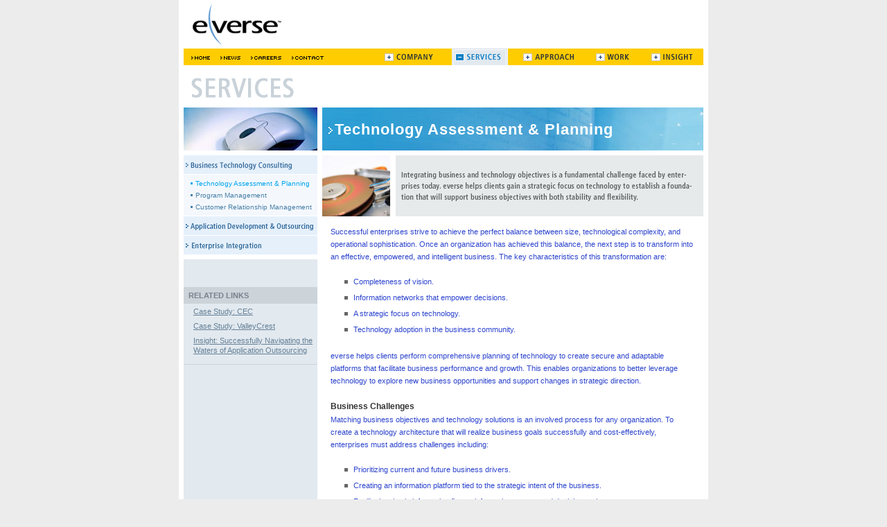

--- FILE ---
content_type: text/html
request_url: http://everse.com/services/btc/tech_assessment_planning.shtml
body_size: 4579
content:
<!DOCTYPE html
     PUBLIC "-//W3C//DTD XHTML 1.0 Transitional//EN"
    "http://www.w3.org/TR/xhtml1/DTD/xhtml1-transitional.dtd">
<html xmlns="http://www.w3.org/1999/xhtml">
<head>
<title>everse corporation</title>
<link rel="StyleSheet" href="/cmn/everse.css" type="text/css" media="all" />
<link rel="StyleSheet" href="/cmn/everse_print.css" type="text/css" media="print" />
<script language="javascript" type="text/javascript" src="/cmn/everse.js"></script>
<meta http-equiv="content-type" content="text/html; charset=iso-8859-1" />

<link rel="StyleSheet" href="../cmn/everse_services.css" type="text/css" media="screen" />
</head>
<body onload="MM_preloadImages('/services/imgs/lnav_btc_on.gif','/services/imgs/lnav_ado_on.gif','/services/imgs/lnav_ei_on.gif'); preloadGnavImages();">
<div id="container">
	<div class="nodisplay"><a href="#startContent" title="Skip global navigation." accesskey="2">Skip global navigation</a>. <a href="#containerLnav" title="Skip to this section's navigation (after content)." accesskey="3">Skip to this section's navigation (after content)</a>.</div>

<!-- ==== START NAVIGATION ==== -->
<a href="/index.shtml"><img src="/imgs/logo.gif" width="128" height="58" alt="everse Home" title="everse Home" id="logo" /></a>
<div id="nav"><ul id="primaryLinks"><li id="comLI"><a href="/company/overview.shtml" onmouseover="dropMenu('com',285);" onmouseout="closeMenu('com',285,'off');"><img src="/imgs/nav/com.gif" width="85" height="24" alt="Company" id="com" /></a></li><li id="svcLI"><a href="/services/btc/index.shtml" onmouseover="dropMenu('svc',387);" onmouseout="closeMenu('svc',387,'off');"><img src="/imgs/nav/svc.gif" width="81" height="24" alt="Services" id="svc" /></a></li><li id="appLI"><a href="/approach/methodology/index.shtml" onmouseover="dropMenu('app',485);" onmouseout="closeMenu('app',485,'off');"><img src="/imgs/nav/app.gif" width="88" height="24" alt="Approach" id="app" /></a></li><li id="wrkLI"><a href="/work/clients.shtml" onmouseover="dropMenu('wrk',590);" onmouseout="closeMenu('wrk',590,'off');"><img src="/imgs/nav/wrk.gif" width="63" height="24" alt="Work" id="wrk" /></a></li><li id="insLI"><a href="/insight/index.shtml" onmouseover="MM_swapImage('ins','','/imgs/nav/ins_on.gif',1)" onmouseout="MM_swapImgRestore()"><img src="/imgs/nav/ins.gif" width="74" height="24" alt="Insight" id="ins" /></a></li></ul><ul id="secLinks">
<li><a href="/index.shtml" onmouseover="imgOn('home')" onmouseout="imgOff('home')"><img src="/imgs/nav/home.gif" width="39" height="24" alt="Home" id="home" /></a></li>
<li><a href="/news/index.shtml" onmouseover="imgOn('nws')" onmouseout="imgOff('nws')"><img src="/imgs/nav/nws.gif" width="41" height="24" alt="News" id="nws" /></a></li>
<li><a href="/careers/index.shtml" onmouseover="imgOn('car')" onmouseout="imgOff('car')"><img src="/imgs/nav/car.gif" width="56" height="24" alt="Careers" id="car" /></a></li>
<li><a href="/contact/index.shtml" onmouseover="imgOn('cnt')" onmouseout="imgOff('cnt')"><img src="/imgs/nav/cnt.gif" width="58" height="24" alt="Contact" id="cnt" /></a></li></ul></div>
<!-- ==== end navigation ==== -->
<a id="startContent">
<h1><img src="/services/imgs/hdr.gif" width="148" height="29" alt="Services" border="0" /></h1>

	<div id="containerInner">
		<!-- ==== START PAGE CONTENT ==== -->
		<div id="containerContent">
			<h2>Technology Assessment &amp; Planning</h2>
  			<div id="overview"><img src="../imgs/overview_btc_img_2a_1.jpg" width="98" height="88" alt="" /><img src="../imgs/overview_btc_2a_1.gif" width="444" height="88" alt="" id="ovText" /></div>
			<div id="content">
				<p>Successful enterprises strive to achieve the perfect balance between size, technological complexity, and operational sophistication. Once an organization has achieved this balance, the next step is to transform into an effective, empowered, and intelligent business. The key characteristics of this transformation are:</p>   
				
		        <ul>
		          <li>Completeness of vision.</li>
		          <li>Information networks that empower decisions.</li>
		          <li>A strategic focus on technology.</li>
		          <li>Technology adoption in the business community.</li>
		        </ul>
				
	        	<p>everse helps clients perform comprehensive planning of technology to create secure and adaptable platforms that facilitate business performance and growth. This enables organizations to better leverage technology to explore new business opportunities and support changes in strategic direction.</p>
	
				<h3>Business Challenges</h3>
				<p>Matching business objectives and technology solutions is an involved process for any organization. To create a technology architecture that will realize business goals successfully and cost-effectively, enterprises must address challenges including:</p>
	
		        <ul>
		          <li>Prioritizing current and future business drivers.</li>
		          <li>Creating an information platform tied to the strategic intent of the business.</li>
		          <li>Facilitating timely information flow to information owners and decision-makers.</li>
		          <li>Positioning the architecture as a central reference point for business and technology leaders.</li>
		          <li>Identifying critical and supporting business applications.</li>
		          <li>Guiding technology adoption within the company's business community.</li>
		          <li>Building a sustainable architectural framework to support evolving business needs and technologies.</li>
		        </ul>
	
				<h4>everse Solutions</h4>
				<p>everse helps companies translate their business requirements into a technology blueprint designed for flexibility, stability, and cost-effective performance. Key elements of everse Technology Assessment &amp; Planning include:</p>
	
		        <ul>
		          <li>Workshops for thought-synthesis and idea-generation.</li>
		          <li>Enterprise technology framework identification.</li>
		          <li>Technology vendor evaluation.</li>
		          <li>Technology adoption strategies.</li>
		        </ul>   

				<p>everse Technology Assessment &amp; Planning establishes a strategic focus on technology to enable timely, informed, and effective business decisions. To learn how everse can transform your organization into a more empowered and intelligent enterprise, <a href="/contact/form_request_information.shtml">send us an e-mail</a>.</p>   
			</div>
		<!-- ==== end page content ==== -->
		</div><!-- end contentOuter -->
		
		<!-- ==== START Local Nav column ==== -->
		<div id="containerLnav">
	 		<img src="../imgs/hdr_img.jpg" width="193" height="62" alt="" id="lnavHdrImg" />
	 		<ul id="lnav">
				<li><a href="/services/btc/index.shtml" onmouseover="imgOn('lnav_btc','services')" onmouseout="imgOff('lnav_btc','services')"><img src="/services/imgs/lnav_btc.gif" width="193" height="27" alt="Business Technology Consulting" border="0" id="lnav_btc" /></a>
					<ul>
						<li class="inSub">Technology Assessment &amp; Planning</li>
						<li><a href="/services/btc/program_management.shtml">Program Management</a></li>					
						<li><a href="/services/btc/crm.shtml">Customer Relationship Management</a></li>
					</ul>
				</li>
				<li><a href="/services/ado/index.shtml" onmouseover="imgOn('lnav_ado','services')" onmouseout="imgOff('lnav_ado','services')"><img src="/services/imgs/lnav_ado.gif" width="193" height="27" alt="Application Development &amp; Outsourcing" border="0" id="lnav_ado" /></a></li>
				<li><a href="/services/ei/index.shtml" onmouseover="imgOn('lnav_ei','services')" onmouseout="imgOff('lnav_ei','services')"><img src="/services/imgs/lnav_ei.gif" width="193" height="27" alt="Enterprise Integration" border="0" id="lnav_ei" /></a></li>
			</ul>
	
			<h6>RELATED LINKS</h6>
			<ul id="relatedLinks">
				<li><a href="/work/case_studies/cec.shtml">Case Study: CEC</a></li>
				<li><a href="/work/case_studies/valley.shtml">Case Study: ValleyCrest</a></li>
        <li><a href="/insight/navigating.shtml">Insight: Successfully Navigating the Waters of Application Outsourcing</a></li>
			</ul>
		</div>
		<!-- ==== end local nav column ==== -->
		<div id="footer">&copy; 2010 everse corporation. All Rights Reserved.</div>
	</div><!-- end containerInner -->
</div>

<!-- ==== START Subnavs ==== -->
<!-- Company -->
<div id="comSub" onmouseover="dropMenu('com',285);" onmouseout="closeMenu('com',285,'off');">
	<ul class="gnavDropdown"><li><a href="/company/overview.shtml" id="comSub1">Overview</a></li><li><a href="/company/advantages.shtml" id="comSub2">Advantages</a></li><li><a href="/company/values.shtml" id="comSub3">Values</a></li></ul>
</div>

<!-- Services -->
<div id="svcSub" onmouseover="dropMenu('svc',387);" onmouseout="closeMenu('svc',387,'off');">
	<ul class="gnavDropdown"><li><a href="/services/btc/index.shtml" id="svcSub1">Business Technology Consulting</a></li><li><a href="/services/ado/index.shtml" id="svcSub2">Application Development &amp; Outsourcing</a></li><li><a href="/services/ei/index.shtml" id="svcSub3">Enterprise Integration</a></li></ul>
</div>

<!-- Approach -->
<div id="appSub" onmouseover="dropMenu('app',485);" onmouseout="closeMenu('app',485,'off');">
	<ul class="gnavDropdown"><li><a href="/approach/development_framework.shtml" id="appSub1">Development Framework</a></li><li><a href="/approach/methodology/index.shtml" id="appSub2">e-v-e-r-s-e Methodology</a></li><li><a href="/approach/global_delivery.shtml" id="appSub3">Global Delivery</a></li></ul>
</div>

<!-- Work -->
<div id="wrkSub" onmouseover="dropMenu('wrk',590);" onmouseout="closeMenu('wrk',590,'off');">
	<ul class="gnavDropdown"><li><a href="/work/clients.shtml" id="wrkSub1">Clients</a></li><li><a href="/work/case_studies/index.shtml" id="wrkSub2">Case Studies</a></li><li><a href="/work/partners.shtml" id="wrkSub3">Partners</a></li></ul>
</div>
<!-- end -->

<!-- WebTrends -->
<script language="JavaScript" type="text/javascript">

var ORDER= "";
var SERVER= "";
var CONTENTGROUP= "";

<!--
// Modification of this code is not allowed and will permanently disable your account!
// SiteName: www.everse.com
var W="tagver=3&SiteId=82404&Sid=005-01-6-14-255197-82404&Tz=-800&firstwkday=monday&Edition=enterprise&Button=";
W+="&server="+escape(SERVER);
W+="&order="+escape(ORDER);
W+="&Group="+escape(CONTENTGROUP);
W+="&browserDate="+escape(new Date());
W+="&title="+escape(document.title);
W+="&url="+escape(window.document.URL);
W+="&referrer="+escape(window.document.referrer);
W+="&appname="+escape(navigator.appName);
W+="&appversion="+escape(navigator.appVersion);
W+="&cookieOK="+(navigator.cookieEnabled?"Yes":"No");
W+="&userLanguage="+(navigator.appName=="Netscape"?navigator.language:navigator.userLanguage);
W+="&platform="+navigator.platform;
W+="&bgColor="+escape(document.bgColor);
W+="&javaOK=Yes";
if(typeof(screen)=="object")
{
W+="&screenResolution="+screen.width+"x"+screen.height;
W+="&colorDepth="+screen.colorDepth;
W+="&NSpluginList=";
for( var i=0; i< navigator.plugins.length; i++)
W+=escape(navigator.plugins[i].name)+";";
}
document.write('<a target="_blank" href="http://www.webtrendslive.com/redirect.asp?siteID=82404">');
document.write('<img border="0" width="1" height="1" SRC="http://statse.webtrendslive.com/S005-01-6-14-255197-82404/button3.asp?'+W+'">');
document.write('</a>');
//-->
</script>

<noscript>
<a target="_blank" href="http://www.webtrendslive.com/redirect.asp?siteID=82404">
<img border="0" width="1" height="1" src="http://statse.webtrendslive.com/S005-01-6-14-255197-82404/button3.asp?tagver=3&amp;SiteId=82404&amp;Sid=001-00-3-10-6692-7351&amp;Tz=-800&amp;firstwkday=monday&amp;Edition=enterprise&amp;Button=&amp;title=NO%20SCRIPT&amp;url=http://noscript&amp;javaOK=No&amp;" alt="" />
</a>
</noscript>


</body>
</html>


--- FILE ---
content_type: text/css
request_url: http://everse.com/cmn/everse.css
body_size: 3348
content:
body {
	margin: 0 0 20px;
	padding: 0;
	font: 11px/1.7 verdana, helvetica, sans-serif;
	color: #666;
	background: #ececec url(/imgs/bg.gif) repeat-y 50% 0;
	text-align: center;	/* for ie5 */
	}

td { /* ie5 */
	font: 11px/1.7 verdana, helvetica, sans-serif;
	color: #666;
	}	
	
.nodisplay { 
	position: absolute;
	left: -999px;
	width: 130px;
	}
	
a { color: #2e45cd; }
a:hover { color: #02a4ef; }	
	
/* == Containers == */
#container {
	width: 750px;
	height: 100%;
	min-height: 100%;
	margin: 6px auto 0;
	background: transparent;
	text-align: left; /* offset ie5 */
	}

#containerInner {
	background: #fff url(/imgs/bg_content.gif) repeat-y;
	}

#containerLnav {
	width: 193px;
	background: transparent;
	}

#containerContent {
	float: right;
	background: transparent;
	width: 550px;
	}
		
#content {
	background: transparent;
	margin: 0 12px;
	color: #7E7E7E;
	}
	
img#logo {
	border: 0;
	display: block;
	margin: 0 0 6px 13px;
	}	

#nav { 
	width: 750px;
	height: 24px;
	margin: 0 0 18px;
	background: #fc0;
	}	
/* == end containers == */	

	
h1 {
	margin: 0 0 14px 11px;
	}

	
/* ==== START Content ==== */
.backLink { /* back 2 prev page */
	text-align: right;
	margin: 5px 0 8px;
	}

/* back to top */	
#content .back2top {
	margin: 0 0 0 445px;
	}

#content .back2top a {
	display: block;
	padding-top: 16px; /*Size of the image*/ 
	width: 77px;
	height: 16px; /* WIN IE5 hack */
	overflow: hidden; /*Hide the text*/
	background: url(/imgs/btn_back2top.gif) no-repeat;
	voice-family: "\"}\""; 
	voice-family:inherit; 
	height: 0; 	
}
html>body #content .back2top a { height: 0; }

#content .back2top a:hover { background: url(/imgs/btn_back2top_on.gif) no-repeat; }
/* end */	

h2 { /* header with background img above content */
	font: bold 22px/1.7 arial, helvetica, sans-serif;
	letter-spacing: 1px;	
	color: #fff;
	margin: 0; 
	border-bottom: 7px solid #fff;
	padding: 13px 18px 12px;
	width: 550px;
	w\idth: 514px;
	height: 62px;
	he\ight: 36px;
	}
html>body h2 { padding-bottom: 13px; }

h3, h4, h5, h6 {
	margin-bottom: 0;
	font-size: 12px;
	color: #333;
	}	

	
#overview, #csIntro { /* Services overview, Case Studies */
	margin-bottom: 13px;
	}

#overview img#ovText {
	margin-left: 8px;
	}
	
#csIntro img#csProjLogo {
	margin-left: 7px;
	}

	
p {
	margin: 0 0 18px;
	padding: 0;
	}

.mild { color: #777; } /* for slight emphasis */
	
/* definition list */
dd {
	margin: 0 0 18px 8px;
	}

/* unordered list */
p.ulIntro { 
	margin-bottom: 0;
	}
	
#content ul {
	list-style-type: none;
	margin: 0 0 20px 20px;
	padding: 0;
	}
	
#content ul li {
	padding-left: 13px;
	background: transparent url(/imgs/bullet_content_li.gif) no-repeat top left;
	margin-bottom: 5px;
	}

#content ul.links li {
	padding-left: 5px;
	margin-bottom: 5px;
	background-image: none;
	}

a.primaryLink, #content ul.links li a {
	font-size: 12px;
	color: #33669c;
	font-weight: bold;
	text-decoration: none;
	background: transparent url(/imgs/arrow_a.gif) no-repeat center left;
	padding-left: 8px;
	display: block;
	d\isplay: inline;
	}

a.primaryLink:hover, #content ul.links li a:hover {
	text-decoration: underline;
	color: #02a4ef;
	background: transparent url(/imgs/arrow_a_on.gif) no-repeat center left;
	}	
/* end */	

/* ordered list */
ol { list-style-type: upper-alpha; }


/* forms */
label { 
	font-weight: bold; 
	color: #333;
	}

.inputText {
	border: 1px solid #bababa;
	width: 288px;
	font-size: 12px;
	font-family: arial, helvetica, sans-serif;
	}

select {
	font-size: 11px;
	width: 288px;
	} 

.formBtn { margin-right: 10px; }
/* end */

#footer {
	clear: both;
	padding: 5px;
	font-size: 10px;
	color: #6c6e6f;
	border-top: 7px solid #fff;
	background: #ececec;
	width: 750px;
	w\idth: 740px;
	}
/* ==== end content ==== */



/* ========================== */
/* ==== START Navigation ==== */
/* ========================== */

/* ==== START GLOBAL NAV ==== */
#company, #services, #approach, #work, #insight {
	visibility: hidden;
	z-index: 200;
	}


ul#secLinks {
	list-style-type: none;
	background: transparent;
	width: 230px;
	margin: 0 0 0 5px;
	padding: 0;
	}

#secLinks li {	
	display: inline;
	}

#nav li a img {
	border: none;
	}
	
/* primary */	
ul#primaryLinks {
	float: right;
	list-style-type: none;
	margin: 0 0 0 0;
	padding-right: 6px;
	}

#primaryLinks li {	
	display: inline;
	margin-left: 17px;
	font-size: 1px;	
	line-height: 1em;
	}


#comLI {
	width: 85px;
	}

#svcLI {
	width: 81px;
	}
	
#appLI {
	width: 88px;
	}
	
#wrkLI {
	width: 63px;
	}
	
#insLI {
	width: 74px;
	}

/* == for sub rolls == */

/* Dropdowns general */	
ul.gnavDropdown {
	list-style-type: none;
	margin: 0;
	padding: 8px 0 0 8px;
	text-align: left;
	/* eliminate vert space between li's */
	line-height: 1em;
	font-size: 1px;	
	}

ul.gnavDropdown li {
	margin: 0;
	ma\rgin-bottom: 3px;
	}


/* == Dropdown specific == */	
/* Common to all subs */
#comSub, #svcSub, #appSub, #wrkSub {
	visibility: hidden;
	position: absolute; 
	top: 94px;
	height: 54px;
	font-family: arial, helvetica, sans-serif; /* removes dots */
	}

#comSub1, #comSub2, #comSub3, #svcSub1, #svcSub2, #svcSub3, #appSub1, #appSub2, #appSub3, #wrkSub1, #wrkSub2, #wrkSub3 { 
	display: block;
	padding-top: 10px; /*Size of the image*/ 
	height: 10px; /* WIN IE5 hack */ 
	overflow: hidden; /*Hide the text*/ 
	voice-family: "\"}\""; 
	voice-family:inherit; 
	height: 0; 
	}	
html>body #comSub1, html>body #comSub2, html>body #comSub3, html>body #svcSub1, html>body #svcSub2, html>body #svcSub3, html>body #appSub1, html>body #appSub2, html>body #appSub3, html>body #wrkSub1, html>body #wrkSub2, html>body #wrkSub3 { 
	height: 0; 
	}

/* Company */
#comSub {
	left: 285px;
	width: 93px;
	background: url(/imgs/nav/com_bg.gif) no-repeat;
	}
	
#comSub1 { width: 58px; background: url(/imgs/nav/com_sub1.gif) no-repeat; }
#comSub1:hover { background: url(/imgs/nav/com_sub1_on.gif) no-repeat; }

#comSub2 { width: 77px; background: url(/imgs/nav/com_sub2.gif) no-repeat; }
#comSub2:hover { background: url(/imgs/nav/com_sub2_on.gif) no-repeat; }

#comSub3 { width: 48px; background: url(/imgs/nav/com_sub3.gif) no-repeat; }
#comSub3:hover { background: url(/imgs/nav/com_sub3_on.gif) no-repeat; }

/* Services */
#svcSub {
	left: 387px;
	width: 230px;
	background: url(/imgs/nav/svc_bg.gif) no-repeat;
	}
	
#svcSub1 { width: 178px; background: url(/imgs/nav/svc_sub1.gif) no-repeat; }
#svcSub1:hover { background: url(/imgs/nav/svc_sub1_on.gif) no-repeat; }

#svcSub2 { width: 214px; background: url(/imgs/nav/svc_sub2.gif) no-repeat; }
#svcSub2:hover { background: url(/imgs/nav/svc_sub2_on.gif) no-repeat; }

#svcSub3 { width: 128px; background: url(/imgs/nav/svc_sub3.gif) no-repeat; }
#svcSub3:hover { background: url(/imgs/nav/svc_sub3_on.gif) no-repeat; }

/* Approach */
#appSub {
	left: 485px;
	width: 151px;
	background: url(/imgs/nav/app_bg.gif) no-repeat;
	}
	
#appSub1 { width: 134px; background: url(/imgs/nav/app_sub1.gif) no-repeat; }
#appSub1:hover { background: url(/imgs/nav/app_sub1_on.gif) no-repeat; }

#appSub2 { width: 135px; background: url(/imgs/nav/app_sub2.gif) no-repeat; }
#appSub2:hover { background: url(/imgs/nav/app_sub2_on.gif) no-repeat; }

#appSub3 { width: 93px; background: url(/imgs/nav/app_sub3.gif) no-repeat; }
#appSub3:hover { background: url(/imgs/nav/app_sub3_on.gif) no-repeat; }

/* Work */
#wrkSub {
	left: 485px;
	width: 94px;
	background: url(/imgs/nav/wrk_bg.gif) no-repeat;
	}
	
#wrkSub1 { width: 50px; background: url(/imgs/nav/wrk_sub1.gif) no-repeat; }
#wrkSub1:hover { background: url(/imgs/nav/wrk_sub1_on.gif) no-repeat; }

#wrkSub2 { width: 78px; background: url(/imgs/nav/wrk_sub2.gif) no-repeat; }
#wrkSub2:hover { background: url(/imgs/nav/wrk_sub2_on.gif) no-repeat; }

#wrkSub3 { width: 61px; background: url(/imgs/nav/wrk_sub3.gif) no-repeat; }
#wrkSub3:hover { background: url(/imgs/nav/wrk_sub3_on.gif) no-repeat; }
/* ==== end global nav ==== */


/* == Start Local Nav == */
#noLnav {
	width: 193px;
	height: 27px;
	background: #e5f0fb;
	border-bottom: 6px solid #fff;
}

#containerLnav img {
	display: block;
	}

#containerLnav #lnavHdrImg { border-bottom: 7px solid #fff; }	
	
#containerLnav ul#lnav {
	list-style: none;
	padding: 0;
	margin: 0;
	border-bottom: 6px solid #fff;	
	background: #e5f0fa;
	}

#containerLnav ul#lnav li {
	border-bottom: 1px solid #fff;
	font-family: arial, helvetica, sans-serif;
	}	
	
#containerLnav ul#lnav li, #containerLnav ul#lnav li a {
	margin: 0;
	font-size: 1px;
	line-height: 1em;
	display: block;	
	}

/* lnav sub */
#containerLnav ul#lnav li ul {
	background: #f4f8fd;
	list-style-type: none;
	color: #4980a8;
	padding: 4px 0 4px 10px;
	margin: 0;
	border-top: 1px solid #fff;
	}

#containerLnav ul#lnav li ul li {
	border-bottom: none;
	}
	
#containerLnav ul#lnav li ul li a {
	font-family: arial, helvetica, sans-serif;
	font-size: 10px;
	letter-spacing: normal;
	line-height: 1.7em;
	color: #4980a7;
	text-decoration: none;
	padding-left: 7px;
	bac\kground: transparent url(/imgs/nav/lnav_bg.gif) no-repeat center left;
	}

#containerLnav ul#lnav li ul li a:hover {
	color: #02a4ef;
	text-decoration: underline;
	bac\kground: transparent url(/imgs/nav/lnav_bg_on.gif) no-repeat center left;
	}

#containerLnav ul#lnav li ul li.inSub {	/* for in a subsection's page */
	color: #02a4ef;
	bac\kground: transparent url(/imgs/nav/lnav_bg_on.gif) no-repeat center left;
	font-size: 10px; 
	line-height: 1.7em;
	padding-left: 7px;
	}	

/* end lnav sub */

/* Start Related Links */
#containerLnav h6 {
	margin: 40px 0 4px;	
	padding: 3px 7px;
	font-size: 11px;
	color: #78818d;
	letter-spacing: normal;
	background: #ccd3d9;
	}

#containerLnav #relatedLinks {
	list-style-type: none;
	border-bottom: 1px solid #ccd3d9;
	margin: 0 0 40px;
	padding-left: 14px;
	padding-bottom: 6px;
	}

#containerLnav #relatedLinks li {	
	margin-bottom: 7px;
	line-height: 1.35em;
	padding-right: 6px;
	}

#containerLnav #relatedLinks li a {
	letter-spacing: normal;
	color: #658097;

	}
	
#containerLnav #relatedLinks li a:hover {	
	color: #02a4ef;
	}	

/* == end local nav == */

/* ==== end navigation ==== */

/* Author: B. Hyslop */


--- FILE ---
content_type: text/css
request_url: http://everse.com/services/cmn/everse_services.css
body_size: 205
content:
/* Services styles */
h2 {
	background: #299ed2 url(/services/imgs/h2_bg.jpg) no-repeat;
	}


--- FILE ---
content_type: text/css
request_url: http://everse.com/cmn/everse_print.css
body_size: 696
content:
body {
font-size: 11pt;
color: #000;
background: #fff;
background-image: none;
text-align: left;	/* for ie5 */
	}

td { /* ie5 */
font-size: 11pt;
color: #000;
 }	
	

/* ========== Turn Off ============= */
#nav, #content .back2top, #containerLnav, .backLink {
	display: none;
	}
 
 
	
/* == Containers == */
#container {
width: 100%; /*750px*/
	height: 100%;
	min-height: 100%;
	margin: 6px auto 0;
	background: transparent;
	text-align: left; /* offset ie5 */
	}

#containerInner {
background-image: none;
	}

/*NO PRINT #containerLnav {
	width: 193px;
	background: transparent;
	}

#content {
	background: transparent;
	margin: 0 12px;
	}
*/	

#containerContent {
float: left;
width: 100%; /*550px*/	
	}
	
/* == end containers == */	

img#logo {
margin-left: 0;
	}	

	
h1 {
margin: 30px 0 14px 0;
	}

	
/* ==== START Content ==== */

h2 { /* header with background img above content */
font-size: 18pt;
margin: 0; 
padding: 0;
color: #000;
	}

h3, h4, h5, h6 { font-size: 12pt; }	

#content ul {
list-style-type: square;
	}
/* end */	

#footer {
font-size: 9pt;
background: #fff;
width: 100%;
	}
/* ==== end content ==== */


--- FILE ---
content_type: application/javascript
request_url: http://everse.com/cmn/everse.js
body_size: 1946
content:
function MM_preloadImages() { //v3.0
  var d=document; if(d.images){ if(!d.MM_p) d.MM_p=new Array();
    var i,j=d.MM_p.length,a=MM_preloadImages.arguments; for(i=0; i<a.length; i++)
    if (a[i].indexOf("#")!=0){ d.MM_p[j]=new Image; d.MM_p[j++].src=a[i];}}
}

function MM_findObj(n, d) { //v4.01
  var p,i,x;  if(!d) d=document; if((p=n.indexOf("?"))>0&&parent.frames.length) {
    d=parent.frames[n.substring(p+1)].document; n=n.substring(0,p);}
  if(!(x=d[n])&&d.all) x=d.all[n]; for (i=0;!x&&i<d.forms.length;i++) x=d.forms[i][n];
  for(i=0;!x&&d.layers&&i<d.layers.length;i++) x=MM_findObj(n,d.layers[i].document);
  if(!x && d.getElementById) x=d.getElementById(n); return x;
}

/* Rollovers used by local navigation */
function MM_swapImage() { //v3.0
  var i,j=0,x,a=MM_swapImage.arguments; document.MM_sr=new Array; for(i=0;i<(a.length-2);i+=3)
   if ((x=MM_findObj(a[i]))!=null){document.MM_sr[j++]=x; if(!x.oSrc) x.oSrc=x.src; x.src=a[i+2];}
}

function MM_swapImgRestore() { //v3.0
  var i,x,a=document.MM_sr; for(i=0;a&&i<a.length&&(x=a[i])&&x.oSrc;i++) x.src=x.oSrc;
}

/* Rollovers used by main nav */
function imgOn(id,path){
	var imgName;

	!(path=='news' && id.charAt(0)=="a") ? imgName=document.getElementById(id).id : imgName='arrowsm_a';
	
	path ? path='/'+path+'/imgs/' : path='/imgs/nav/';
	document.getElementById(id).src = '' +path + imgName + '_on.gif';
	return;
}

function imgOff(id,path){
	var imgName;
	!(path=='news' && id.charAt(0)=="a") ? imgName=document.getElementById(id).id : imgName='arrowsm_a';

	path ? path='/'+path+'/imgs/' : path='/imgs/nav/';
	
	if ((path=="/imgs/nav/" && id!=here) || path!="/imgs/nav/"){ // don't roll off in section nav
		document.getElementById(id).src = '' +path + imgName + '.gif';
	}
	
	return;
}


/* ==================================================== */
/* ===================== NAV CODE ===================== */
/* ==================================================== */
// Global functions

var timer = "";
var openMenu = null;

/* ==== Switches the image headers and drops down the menus ==== */
function dropMenu(id,offset) {
	var id;
	var idSub = id + 'Sub';
	var offset;
	
	//image header swapping
	imgOn(id);
//	var imgName = document.getElementById(id).id;
	//document.getElementById(id).src = '/imgs/nav/' + imgName + '_on.gif';

	if (document.getElementById && offset != 0) {
		if (openMenu != null && idSub == openMenu) {
			window.clearTimeout(timer);
		}
			
		//get container position in order to draw menus correctly along x-axis
   		var divobj = MM_findObj('container');    
		document.getElementById(idSub).style.left = divobj.offsetLeft + offset + 'px';

		document.getElementById(idSub).style.visibility = 'visible';
		openMenu = idSub;
	}
} // end dropMenu()


/* ==== Starts the menu closing and image switching process ==== */
function closeMenu(id,offset,active){
	var id;
	var idSub = id + 'Sub';
	var offset;
	var active;

	if (active == 'off') {
		imgOff(id);
		//var imgName = document.getElementById(id).id;
		//document.getElementById(id).src = '/imgs/nav/' + imgName + '.gif';
	}

	if (document.getElementById && offset != 0) {
		var funcToCall = "closeMenu2('"+idSub+"')";
		timer = setTimeout(funcToCall, 50);
	}
} // end closeMenu()


/* ==== closeMenu does the close if timeout hasn't been cleared ==== */
function closeMenu2(id) {
	if (document.getElementById) {
    	document.getElementById(id).style.visibility = 'hidden';
	}
} // end closeMenu2()



/* ===== Preload navs and Highlight button in nav when in section ===== */
var here=99;

function preloadGnavImages(){ // Load on state of global navs
	var p='/imgs/nav/';
	MM_preloadImages(''+p+'app_on.gif',''+p+'car_on.gif',''+p+'cnt_on.gif',''+p+'com_on.gif',''+p+'home_on.gif',''+p+'ins_on.gif',''+p+'nws_on.gif',''+p+'svc_on.gif',''+p+'wrk_on.gif');

		/* ===== Highlight button in nav when in section ===== */
		var httpstr=window.location.href;

		if ((here=httpstr.indexOf("/news/")>1)){imgOn('nws'); here='nws';}
		else if ((here=httpstr.indexOf("/careers/")>1)){imgOn('car'); here='car';}
		else if ((here=httpstr.indexOf("/contact/")>1)){imgOn('cnt'); here='cnt';}
		else if ((here=httpstr.indexOf("/company/")>1)){imgOn('com'); here='com';}
		else if ((here=httpstr.indexOf("/services/")>1)){imgOn('svc'); here='svc';}
		else if ((here=httpstr.indexOf("/approach/")>1)){imgOn('app'); here='app';}
		else if ((here=httpstr.indexOf("/work/")>1)){imgOn('wrk'); here='wrk';}
		else if ((here=httpstr.indexOf("/insight/")>1)){imgOn('ins'); here='ins';}

} //end preloadGnavImages
